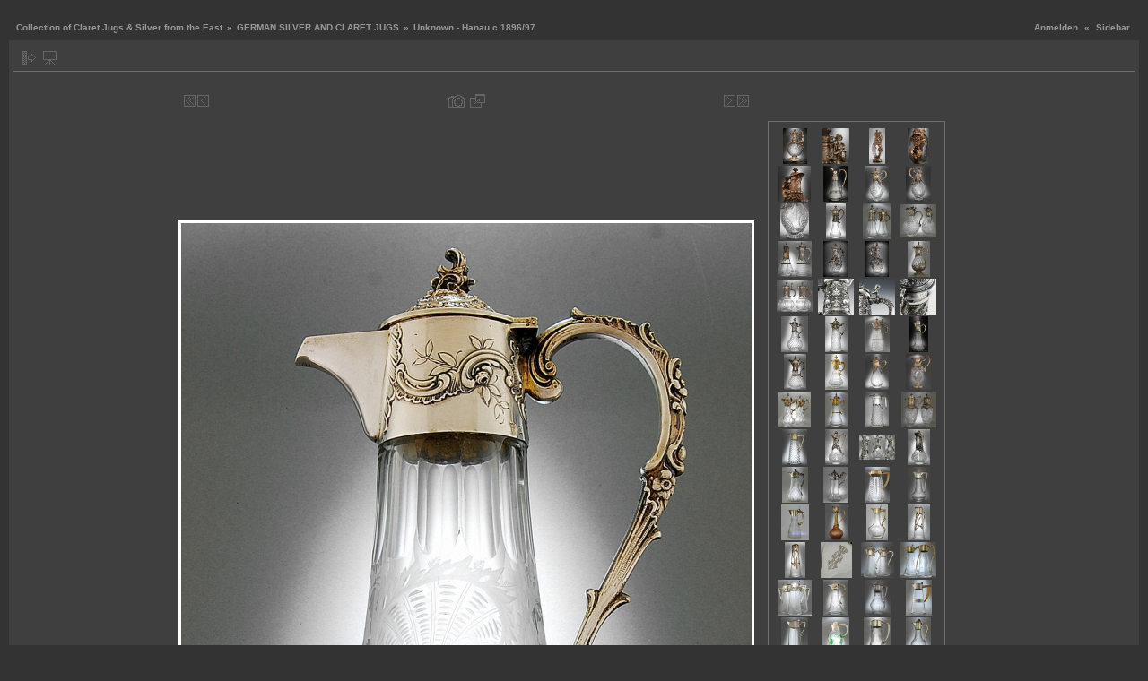

--- FILE ---
content_type: text/html; charset=UTF-8
request_url: http://www.karaffensammler.at/gallery/main.php?g2_itemId=12427
body_size: 40876
content:
<!DOCTYPE html PUBLIC "-//W3C//DTD XHTML 1.0 Transitional//EN" "http://www.w3.org/TR/xhtml1/DTD/xhtml1-transitional.dtd">
<html>
<head>
<link rel="stylesheet" type="text/css" href="main.php?g2_view=imageframe.CSS&amp;g2_frames=shadow%7CPG_white_3px"/>
<link rel="stylesheet" type="text/css" href="http://www9.chillydomains.com/modules/icons/iconpacks/paularmstrongdesigns/icons.css"/>
<script type="text/javascript" src="http://www9.chillydomains.com/modules/search/SearchBlock.js"></script>
<meta http-equiv="Content-Type" content="text/html; charset=UTF-8"/>
<meta name="keywords" content="" />
<meta name="description" content="" />
<title>Unknown - Hanau c 1896/97</title>
<link rel="stylesheet" type="text/css" href="http://www9.chillydomains.com/themes/carbon/theme.css"/>
<script type="text/javascript" src="http://www9.chillydomains.com/themes/carbon/theme.js"></script>
</head>
<body class="gallery">
<div id="gallery" class="safari">
<div id="gsHeader">
</div>
<div id="gsNavBar" class="gcBorder1">
<div class="gbSystemLinks">
<span class="block-core-SystemLink">
<a href="main.php?g2_view=core.UserAdmin&amp;g2_subView=core.UserLogin&amp;g2_return=main.php%3Fg2_itemId%3D12427%26&amp;&amp;g2_returnName=Foto">Anmelden</a>
</span>
&laquo;
<span class="block-core-SystemLink">
<a href="javascript: toggleSidebar('sidebar')">Sidebar</a>
</span>
</div>
<div class="gbBreadCrumb">
<div class="block-core-BreadCrumb">
<a href="main.php?g2_highlightId=10640"
class="BreadCrumb-1">
Collection of Claret Jugs &amp; Silver from the East</a>
&raquo;       <a href="main.php?g2_itemId=10640&amp;g2_highlightId=12427"
class="BreadCrumb-2">
GERMAN SILVER AND CLARET JUGS</a>
&raquo;   
<span class="BreadCrumb-3">
Unknown - Hanau c 1896/97</span>
</div>
</div>
</div>
<div id="sidebar" class="gcPopupBackground" style="position:absolute; left:-190px; top:106px; padding:1px;">
<table cellspacing="0" cellpadding="0">
<tr>
<td align="left" style="padding-left:5px;">
<h2>Actions</h2>
</td>
<td align="right" style="padding-right:2px;">
<div class="buttonHideSidebar"><a href="javascript: slideOut('sidebar')" title="Close"></a></div>
</td>
</tr>
<tr>
<td colspan="2" class="gcBackground2" style="padding-bottom:5px">
<div id="gsSidebar" class="gcBorder1">
<div class="block-search-SearchBlock gbBlock">
<form id="search_SearchBlock" action="main.php" method="post" onsubmit="return search_SearchBlock_checkForm()">
<div>
<input type="hidden" name="g2_returnName" value="Foto"/>
<input type="hidden" name="g2_return" value="main.php?g2_itemId=12427"/>
<input type="hidden" name="g2_formUrl" value="main.php?g2_itemId=12427"/>
<input type="hidden" name="g2_view" value="search.SearchScan"/>
<input type="hidden" name="g2_form[formName]" value="search_SearchBlock"/>
<input type="text" id="searchCriteria" size="18"
name="g2_form[searchCriteria]"
value="In den Alben suchen"
onfocus="search_SearchBlock_focus()"
onblur="search_SearchBlock_blur()"
class="textbox"/>
<input type="hidden" name="g2_form[useDefaultSettings]" value="1" />
</div>
<div>
<a href="main.php?g2_view=search.SearchScan&amp;g2_form%5BuseDefaultSettings%5D=1&amp;g2_return=main.php%3Fg2_itemId%3D12427%26&amp;&amp;g2_returnName=Foto"
class="gbAdminLink gbLink-search_SearchScan advanced">Erweiterte Suche</a>
</div>
</form>
</div>
<div class="block-core-ItemLinks gbBlock">
<a href="main.php?g2_view=slideshow.Slideshow&amp;g2_itemId=12427" class="gbAdminLink gbAdminLink gbLink-slideshow_Slideshow">Diashow ansehen</a>
</div>
<div class="block-core-PeerList gbBlock">
<h3 class="parent"> <a href="http://www.karaffensammler.at/gallery/main.php?g2_itemId=10640">GERMAN SILVER AND CLARET JUGS</a> </h3>
<a href="main.php?g2_itemId=19618">
1. German &amp;...
</a>
<span class="neck">...</span>
<a href="main.php?g2_itemId=12419">
57. Bruckmann -...
</a>
<a href="main.php?g2_itemId=7215">
58. Unknown - c...
</a>
<a href="main.php?g2_itemId=12425">
59. W Binder-...
</a>
<span class="current">
60. Unknown -...
</span>
<a href="main.php?g2_itemId=12399">
61. Koch &amp;...
</a>
<a href="main.php?g2_itemId=12813">
62. Wilhelm...
</a>
<a href="main.php?g2_itemId=12417">
63. Wilkens -...
</a>
<span class="neck">...</span>
<a href="main.php?g2_itemId=13006">
120. Wilkens -...
</a>
</div>
<div class="block-imageblock-ImageBlock gbBlock">
<div class="one-image">
<h3> Meistgesehenes Bild </h3>
<table class="ImageFrame_shadow" border="0" cellspacing="0" cellpadding="0">
<tr>
<td class="LLT"></td>  <td rowspan="2" colspan="2" class="IMG">
<a href="main.php?g2_itemId=8310" >
<img src="main.php?g2_view=core.DownloadItem&amp;g2_itemId=8312&amp;g2_serialNumber=6" width="78" height="120" id="IFid1" class="ImageFrame_image" alt="Details showing handle" longdesc=""/>
</a>
</td>
<td class="RRT"></td>  </tr>
<tr>
<td class="LL"     style="height:110px"
><div class="V">&nbsp;</div></td>
<td class="RR"     style="height:110px"
><div class="V">&nbsp;</div></td>
</tr>
<tr>
<td class="BL"></td>
<td class="BBL"></td>    <td class="BB"     style="width:69px"
><div class="H"></div></td>
<td class="BR"></td>
</tr>
</table>
<h4 class="giDescription">
Details showing handle
</h4>
</div>
</div>
</div>
</td>
</tr>
</table>
</div>
<table class="gcBackground1" width="100%" cellspacing="0" cellpadding="0">
<tr valign="top">
<td>
<div id="gsContent" class="gcBorder1">
<div class="gbBlockTop">
<table>
<tr>
<td class="gsActionIcon">
<div class="buttonShowSidebar"><a href="javascript: slideIn('sidebar')" title="Show Sidebar"></a></div>
</td>
<td class="gsActionIcon">
<div class="buttonViewSlideshow"><a href="main.php?g2_view=slideshow.Slideshow&amp;g2_itemId=12427" title="Diashow ansehen"></a></div>
</td>
</tr>
</table>
</div>
<div class="gsContentPhoto">
<table align="center" cellpadding="0" cellspacing="0">
<tr>
<td class="gbNavigatorPhoto">
<div class="gbNavigator">
<div>
<table width="100%" cellpadding="0" cellspacing="0"><tr>
<td width="20%" align="left">
<div class="first-and-previous">
<table cellpadding="0" cellspacing="0"><tr>
<td>
<div class="buttonFirst"><a href="main.php?g2_itemId=12837" title="First"></a></div>
</td>
<td>
<div class="buttonPrev"><a href="main.php?g2_itemId=12425" title="Previous"></a></div>
</td>
</tr></table>
</div>
</td>
<td align="center">
<table cellpadding="0" cellspacing="0">
<tr>
<td class="gsActionIcon">
<div class="buttonExif"><a href="javascript:void(0);" onclick="toggleExif('photo','exif'); return false;" title="Photo Properties"></a></div>
</td>
<td class="gsActionIcon">
<div class="buttonPopup"><a href="main.php?g2_view=core.DownloadItem&amp;g2_itemId=12427" target="_blank" onclick="popImage(this.href, 'Unknown - Hanau c 1896/97'); return false;" title="Full Size"></a></div>
</td>
</tr>
</table>
</td>
<td width="20%" align="right" >
<div class="next-and-last">
<table cellpadding="0" cellspacing="0"><tr>
<td>
<div class="buttonNext"><a href="main.php?g2_itemId=12399" title="Next"></a></div>
</td>
<td>
<div class="buttonLast"><a href="main.php?g2_itemId=13006" title="Last"></a></div>
</td>
</tr></table>
</div>
</td>
</tr></table>
</div>
</div>
</td>
<td>
&nbsp;
</td>
</tr>
<tr>
<td>
<div id="gsImageView" class="gbBlock">
<div id="photo">
<img src="main.php?g2_view=core.DownloadItem&amp;g2_itemId=12428&amp;g2_serialNumber=2" width="636" height="900" id="IFid2" class="ImageFrame_PG_white_3px" alt="Unknown - Hanau c 1896/97" longdesc=""/>
</div>
</div>
</td>
<td align="left" width="240" valign="top">
<div class="gsContentDetail gcBorder1">
<div class="gbNavigatorMicroThums">
<div>
<table cellpadding="0" cellspacing="2">
<tr>
<td align="center" width="44" height="40">
<a href="main.php?g2_itemId=11936">
<img src="main.php?g2_view=core.DownloadItem&amp;g2_itemId=11938&amp;g2_serialNumber=6" width="27" height="40" title="Attributed to Eduard Wollenweber comissioned by King Ludwig 2nd - Germany c 1884/86" alt="Attributed to Eduard Wollenweber comissioned by King Ludwig 2nd - Germany c 1884/86" longdesc=""/>
</a>
</td>
<td align="center" width="44" height="40">
<a href="main.php?g2_itemId=17361">
<img src="main.php?g2_view=core.DownloadItem&amp;g2_itemId=17363&amp;g2_serialNumber=2" width="30" height="40" title="the mermaid Jug by Koch _amp_ Bergfeld.JPG" alt="the mermaid Jug by Koch _amp_ Bergfeld.JPG" longdesc=""/>
</a>
</td>
<td align="center" width="44" height="40">
<a href="main.php?g2_itemId=12073">
<img src="main.php?g2_view=core.DownloadItem&amp;g2_itemId=12075&amp;g2_serialNumber=4" width="18" height="40" title="Spectacular mermaid handle!" alt="Spectacular mermaid handle!" longdesc=""/>
</a>
</td>
<td align="center" width="44" height="40">
<a href="main.php?g2_itemId=17358">
<img src="main.php?g2_view=core.DownloadItem&amp;g2_itemId=17360&amp;g2_serialNumber=2" width="24" height="40" title="probably by Wollenweber 1885/87" alt="probably by Wollenweber 1885/87" longdesc=""/>
</a>
</td>
</tr>
<tr>
<td align="center" width="44" height="40">
<a href="main.php?g2_itemId=17355">
<img src="main.php?g2_view=core.DownloadItem&amp;g2_itemId=17357&amp;g2_serialNumber=2" width="36" height="40" title="details of finely engraved decoration" alt="details of finely engraved decoration" longdesc=""/>
</a>
</td>
<td align="center" width="44" height="40">
<a href="main.php?g2_itemId=12467">
<img src="main.php?g2_view=core.DownloadItem&amp;g2_itemId=12469&amp;g2_serialNumber=4" width="28" height="40" title="Berlin c 1880" alt="Berlin c 1880" longdesc=""/>
</a>
</td>
<td align="center" width="44" height="40">
<a href="main.php?g2_itemId=13015">
<img src="main.php?g2_view=core.DownloadItem&amp;g2_itemId=13017&amp;g2_serialNumber=2" width="26" height="40" title="Wilkens, Bremen - 1890" alt="Wilkens, Bremen - 1890" longdesc=""/>
</a>
</td>
<td align="center" width="44" height="40">
<a href="main.php?g2_itemId=13018">
<img src="main.php?g2_view=core.DownloadItem&amp;g2_itemId=13020&amp;g2_serialNumber=2" width="28" height="40" title="DSC_6430.JPG" alt="DSC_6430.JPG" longdesc=""/>
</a>
</td>
</tr>
<tr>
<td align="center" width="44" height="40">
<a href="main.php?g2_itemId=13021">
<img src="main.php?g2_view=core.DownloadItem&amp;g2_itemId=13023&amp;g2_serialNumber=2" width="32" height="40" title="details of glass" alt="details of glass" longdesc=""/>
</a>
</td>
<td align="center" width="44" height="40">
<a href="main.php?g2_itemId=12451">
<img src="main.php?g2_view=core.DownloadItem&amp;g2_itemId=12452&amp;g2_serialNumber=2" width="22" height="40" title="Germany - 1880" alt="Germany - 1880" longdesc=""/>
</a>
</td>
<td align="center" width="44" height="40">
<a href="main.php?g2_itemId=12756">
<img src="main.php?g2_view=core.DownloadItem&amp;g2_itemId=12758&amp;g2_serialNumber=2" width="32" height="40" title="Koch &amp; Bergfeld - Bremen c 1890" alt="Koch &amp; Bergfeld - Bremen c 1890" longdesc=""/>
</a>
</td>
<td align="center" width="44" height="40">
<a href="main.php?g2_itemId=11901">
<img src="main.php?g2_view=core.DownloadItem&amp;g2_itemId=11903&amp;g2_serialNumber=2" width="40" height="37" title="Unknown - c 1890" alt="Unknown - c 1890" longdesc=""/>
</a>
</td>
</tr>
<tr>
<td align="center" width="44" height="40">
<a href="main.php?g2_itemId=12125">
<img src="main.php?g2_view=core.DownloadItem&amp;g2_itemId=12127&amp;g2_serialNumber=2" width="38" height="40" title="Unknown - c 1884" alt="Unknown - c 1884" longdesc=""/>
</a>
</td>
<td align="center" width="44" height="40">
<a href="main.php?g2_itemId=19717">
<img src="main.php?g2_view=core.DownloadItem&amp;g2_itemId=19719&amp;g2_serialNumber=2" width="28" height="40" title="Wilkens , Germany - 1888/89" alt="Wilkens , Germany - 1888/89" longdesc=""/>
</a>
</td>
<td align="center" width="44" height="40">
<a href="main.php?g2_itemId=19720">
<img src="main.php?g2_view=core.DownloadItem&amp;g2_itemId=19722&amp;g2_serialNumber=2" width="26" height="40" title="Wilkens Bremen silver" alt="Wilkens Bremen silver" longdesc=""/>
</a>
</td>
<td align="center" width="44" height="40">
<a href="main.php?g2_itemId=11913">
<img src="main.php?g2_view=core.DownloadItem&amp;g2_itemId=11915&amp;g2_serialNumber=2" width="25" height="40" title="Koch &amp; Bergfeld - Heilbronn c 1885" alt="Koch &amp; Bergfeld - Heilbronn c 1885" longdesc=""/>
</a>
</td>
</tr>
<tr>
<td align="center" width="44" height="40">
<a href="main.php?g2_itemId=11945">
<img src="main.php?g2_view=core.DownloadItem&amp;g2_itemId=11947&amp;g2_serialNumber=2" width="40" height="35" title="Koch &amp; Bergfeld - Heilbronn c 1890" alt="Koch &amp; Bergfeld - Heilbronn c 1890" longdesc=""/>
</a>
</td>
<td align="center" width="44" height="40">
<a href="main.php?g2_itemId=11478">
<img src="main.php?g2_view=core.DownloadItem&amp;g2_itemId=11479&amp;g2_serialNumber=2" width="40" height="40" title="detail of mounting" alt="detail of mounting" longdesc=""/>
</a>
</td>
<td align="center" width="44" height="40">
<a href="main.php?g2_itemId=11476">
<img src="main.php?g2_view=core.DownloadItem&amp;g2_itemId=11477&amp;g2_serialNumber=2" width="40" height="40" title="691587116_tp.jpg" alt="691587116_tp.jpg" longdesc=""/>
</a>
</td>
<td align="center" width="44" height="40">
<a href="main.php?g2_itemId=11474">
<img src="main.php?g2_view=core.DownloadItem&amp;g2_itemId=11475&amp;g2_serialNumber=2" width="40" height="40" title="Makers mark" alt="Makers mark" longdesc=""/>
</a>
</td>
</tr>
<tr>
<td align="center" width="44" height="40">
<a href="main.php?g2_itemId=11930">
<img src="main.php?g2_view=core.DownloadItem&amp;g2_itemId=11932&amp;g2_serialNumber=2" width="30" height="40" title="Robert Freund - Berlin c 1890" alt="Robert Freund - Berlin c 1890" longdesc=""/>
</a>
</td>
<td align="center" width="44" height="40">
<a href="main.php?g2_itemId=11942">
<img src="main.php?g2_view=core.DownloadItem&amp;g2_itemId=11944&amp;g2_serialNumber=6" width="25" height="40" title="Koch &amp; Bergfeld - Heilbronn c 1890" alt="Koch &amp; Bergfeld - Heilbronn c 1890" longdesc=""/>
</a>
</td>
<td align="center" width="44" height="40">
<a href="main.php?g2_itemId=11990">
<img src="main.php?g2_view=core.DownloadItem&amp;g2_itemId=11992&amp;g2_serialNumber=2" width="27" height="40" title="Koch &amp; Bergfeld - Heilbronn c 1890" alt="Koch &amp; Bergfeld - Heilbronn c 1890" longdesc=""/>
</a>
</td>
<td align="center" width="44" height="40">
<a href="main.php?g2_itemId=5453">
<img src="main.php?g2_view=core.DownloadItem&amp;g2_itemId=5455&amp;g2_serialNumber=8" width="22" height="40" title="Koch &amp; Bergfeld - Heilbronn c 1890" alt="Koch &amp; Bergfeld - Heilbronn c 1890" longdesc=""/>
</a>
</td>
</tr>
<tr>
<td align="center" width="44" height="40">
<a href="main.php?g2_itemId=12804">
<img src="main.php?g2_view=core.DownloadItem&amp;g2_itemId=12806&amp;g2_serialNumber=2" width="25" height="40" title="Koch &amp; Bergfeld - Heilbronn c 1890" alt="Koch &amp; Bergfeld - Heilbronn c 1890" longdesc=""/>
</a>
</td>
<td align="center" width="44" height="40">
<a href="main.php?g2_itemId=11895">
<img src="main.php?g2_view=core.DownloadItem&amp;g2_itemId=11897&amp;g2_serialNumber=2" width="25" height="40" title="Unknown - probably Hanau c 1890" alt="Unknown - probably Hanau c 1890" longdesc=""/>
</a>
</td>
<td align="center" width="44" height="40">
<a href="main.php?g2_itemId=11807">
<img src="main.php?g2_view=core.DownloadItem&amp;g2_itemId=11809&amp;g2_serialNumber=4" width="26" height="40" title="Bruckmann Heilbronn - 1890" alt="Bruckmann Heilbronn - 1890" longdesc=""/>
</a>
</td>
<td align="center" width="44" height="40">
<a href="main.php?g2_itemId=18151">
<img src="main.php?g2_view=core.DownloadItem&amp;g2_itemId=18153&amp;g2_serialNumber=2" width="28" height="40" title="Bruckmann, Germany - 1890/95" alt="Bruckmann, Germany - 1890/95" longdesc=""/>
</a>
</td>
</tr>
<tr>
<td align="center" width="44" height="40">
<a href="main.php?g2_itemId=12029">
<img src="main.php?g2_view=core.DownloadItem&amp;g2_itemId=12031&amp;g2_serialNumber=2" width="36" height="40" title="Koch &amp; Bergfeld - Heilbronn c 1890" alt="Koch &amp; Bergfeld - Heilbronn c 1890" longdesc=""/>
</a>
</td>
<td align="center" width="44" height="40">
<a href="main.php?g2_itemId=12807">
<img src="main.php?g2_view=core.DownloadItem&amp;g2_itemId=12809&amp;g2_serialNumber=2" width="25" height="40" title="Meyen &amp; Co - Berlin c 1900" alt="Meyen &amp; Co - Berlin c 1900" longdesc=""/>
</a>
</td>
<td align="center" width="44" height="40">
<a href="main.php?g2_itemId=12936">
<img src="main.php?g2_view=core.DownloadItem&amp;g2_itemId=12938&amp;g2_serialNumber=2" width="26" height="40" title="Koch &amp; Bergfeld - Heilbronn c 1890" alt="Koch &amp; Bergfeld - Heilbronn c 1890" longdesc=""/>
</a>
</td>
<td align="center" width="44" height="40">
<a href="main.php?g2_itemId=12396">
<img src="main.php?g2_view=core.DownloadItem&amp;g2_itemId=12398&amp;g2_serialNumber=2" width="39" height="40" title="Koch &amp; Bergfeld - Bremen c 1890" alt="Koch &amp; Bergfeld - Bremen c 1890" longdesc=""/>
</a>
</td>
</tr>
<tr>
<td align="center" width="44" height="40">
<a href="main.php?g2_itemId=12655">
<img src="main.php?g2_view=core.DownloadItem&amp;g2_itemId=12657&amp;g2_serialNumber=4" width="28" height="40" title="Unknown - c 1900" alt="Unknown - c 1900" longdesc=""/>
</a>
</td>
<td align="center" width="44" height="40">
<a href="main.php?g2_itemId=11643">
<img src="main.php?g2_view=core.DownloadItem&amp;g2_itemId=11645&amp;g2_serialNumber=4" width="25" height="40" title="Wilkens - Bremen 1890" alt="Wilkens - Bremen 1890" longdesc=""/>
</a>
</td>
<td align="center" width="44" height="40">
<a href="main.php?g2_itemId=12700">
<img src="main.php?g2_view=core.DownloadItem&amp;g2_itemId=12702&amp;g2_serialNumber=4" width="40" height="28" title="jpg_001.jpg" alt="jpg_001.jpg" longdesc=""/>
</a>
</td>
<td align="center" width="44" height="40">
<a href="main.php?g2_itemId=12750">
<img src="main.php?g2_view=core.DownloadItem&amp;g2_itemId=12752&amp;g2_serialNumber=2" width="25" height="40" title="Front view showing detail" alt="Front view showing detail" longdesc=""/>
</a>
</td>
</tr>
<tr>
<td align="center" width="44" height="40">
<a href="main.php?g2_itemId=12388">
<img src="main.php?g2_view=core.DownloadItem&amp;g2_itemId=12390&amp;g2_serialNumber=2" width="29" height="40" title="Josef Reiner - Schwäbisch Gmünd c 1900" alt="Josef Reiner - Schwäbisch Gmünd c 1900" longdesc=""/>
</a>
</td>
<td align="center" width="44" height="40">
<a href="main.php?g2_itemId=5262">
<img src="main.php?g2_view=core.DownloadItem&amp;g2_itemId=5264&amp;g2_serialNumber=8" width="28" height="40" title="Wilhelm Binder - Schwäbisch Gmund c 1890" alt="Wilhelm Binder - Schwäbisch Gmund c 1890" longdesc=""/>
</a>
</td>
<td align="center" width="44" height="40">
<a href="main.php?g2_itemId=12436">
<img src="main.php?g2_view=core.DownloadItem&amp;g2_itemId=12438&amp;g2_serialNumber=2" width="28" height="40" title="Unknown - c 1890" alt="Unknown - c 1890" longdesc=""/>
</a>
</td>
<td align="center" width="44" height="40">
<a href="main.php?g2_itemId=12422">
<img src="main.php?g2_view=core.DownloadItem&amp;g2_itemId=12424&amp;g2_serialNumber=2" width="25" height="40" title="BSF (Bremer Silberwarenfabrik) - Bremen c 1900" alt="BSF (Bremer Silberwarenfabrik) - Bremen c 1900" longdesc=""/>
</a>
</td>
</tr>
<tr>
<td align="center" width="44" height="40">
<a href="main.php?g2_itemId=5408">
<img src="main.php?g2_view=core.DownloadItem&amp;g2_itemId=5410&amp;g2_serialNumber=6" width="31" height="40" title="Deyhle - Schwäbisch Gmünd c 1900" alt="Deyhle - Schwäbisch Gmünd c 1900" longdesc=""/>
</a>
</td>
<td align="center" width="44" height="40">
<a href="main.php?g2_itemId=12134">
<img src="main.php?g2_view=core.DownloadItem&amp;g2_itemId=12136&amp;g2_serialNumber=2" width="25" height="40" title="A Schöllkopf - Pforzheim c 1900" alt="A Schöllkopf - Pforzheim c 1900" longdesc=""/>
</a>
</td>
<td align="center" width="44" height="40">
<a href="main.php?g2_itemId=12470">
<img src="main.php?g2_view=core.DownloadItem&amp;g2_itemId=12472&amp;g2_serialNumber=2" width="24" height="40" title="DSC_8136" alt="DSC_8136" longdesc=""/>
</a>
</td>
<td align="center" width="44" height="40">
<a href="main.php?g2_itemId=12453">
<img src="main.php?g2_view=core.DownloadItem&amp;g2_itemId=12455&amp;g2_serialNumber=2" width="25" height="40" title="Martin Mayer - Mainz c 1905" alt="Martin Mayer - Mainz c 1905" longdesc=""/>
</a>
</td>
</tr>
<tr>
<td align="center" width="44" height="40">
<a href="main.php?g2_itemId=12819">
<img src="main.php?g2_view=core.DownloadItem&amp;g2_itemId=12821&amp;g2_serialNumber=2" width="23" height="40" title="Front view showing detail" alt="Front view showing detail" longdesc=""/>
</a>
</td>
<td align="center" width="44" height="40">
<a href="main.php?g2_itemId=5761">
<img src="main.php?g2_view=core.DownloadItem&amp;g2_itemId=5763&amp;g2_serialNumber=6" width="35" height="40" title="Royal coronet" alt="Royal coronet" longdesc=""/>
</a>
</td>
<td align="center" width="44" height="40">
<a href="main.php?g2_itemId=12419">
<img src="main.php?g2_view=core.DownloadItem&amp;g2_itemId=12421&amp;g2_serialNumber=2" width="37" height="40" title="Bruckmann - Heilbronn c 1900  (Pair)" alt="Bruckmann - Heilbronn c 1900  (Pair)" longdesc=""/>
</a>
</td>
<td align="center" width="44" height="40">
<a href="main.php?g2_itemId=7215">
<img src="main.php?g2_view=core.DownloadItem&amp;g2_itemId=7217&amp;g2_serialNumber=4" width="40" height="40" title="Unknown - c 1900" alt="Unknown - c 1900" longdesc=""/>
</a>
</td>
</tr>
<tr>
<td align="center" width="44" height="40">
<a href="main.php?g2_itemId=12425">
<img src="main.php?g2_view=core.DownloadItem&amp;g2_itemId=12426&amp;g2_serialNumber=2" width="38" height="40" title="W Binder- Schwäbisch Gmünd c 1900" alt="W Binder- Schwäbisch Gmünd c 1900" longdesc=""/>
</a>
</td>
<td align="center" width="44" height="40">
<img src="main.php?g2_view=core.DownloadItem&amp;g2_itemId=12429&amp;g2_serialNumber=2" width="28" height="40" title="Unknown - Hanau c 1896/97" alt="Unknown - Hanau c 1896/97" longdesc=""/>
</td>
<td align="center" width="44" height="40">
<a href="main.php?g2_itemId=12399">
<img src="main.php?g2_view=core.DownloadItem&amp;g2_itemId=12401&amp;g2_serialNumber=2" width="29" height="40" title="Koch &amp; Bergfeld - Bremen c 1890" alt="Koch &amp; Bergfeld - Bremen c 1890" longdesc=""/>
</a>
</td>
<td align="center" width="44" height="40">
<a href="main.php?g2_itemId=12813">
<img src="main.php?g2_view=core.DownloadItem&amp;g2_itemId=12815&amp;g2_serialNumber=2" width="29" height="40" title="Wilhelm Binder - Schwäbisch Gmünd c 1895" alt="Wilhelm Binder - Schwäbisch Gmünd c 1895" longdesc=""/>
</a>
</td>
</tr>
<tr>
<td align="center" width="44" height="40">
<a href="main.php?g2_itemId=12417">
<img src="main.php?g2_view=core.DownloadItem&amp;g2_itemId=12418&amp;g2_serialNumber=2" width="30" height="40" title="Wilkens - Bremen c 1900" alt="Wilkens - Bremen c 1900" longdesc=""/>
</a>
</td>
<td align="center" width="44" height="40">
<a href="main.php?g2_itemId=12439">
<img src="main.php?g2_view=core.DownloadItem&amp;g2_itemId=12441&amp;g2_serialNumber=2" width="30" height="40" title="Wilhelm Binder - Schwäbisch Gmünd c 1900" alt="Wilhelm Binder - Schwäbisch Gmünd c 1900" longdesc=""/>
</a>
</td>
<td align="center" width="44" height="40">
<a href="main.php?g2_itemId=12385">
<img src="main.php?g2_view=core.DownloadItem&amp;g2_itemId=12387&amp;g2_serialNumber=2" width="30" height="40" title="W Binder - Schwäbisch Gmünd c 1900" alt="W Binder - Schwäbisch Gmünd c 1900" longdesc=""/>
</a>
</td>
<td align="center" width="44" height="40">
<a href="main.php?g2_itemId=12393">
<img src="main.php?g2_view=core.DownloadItem&amp;g2_itemId=12395&amp;g2_serialNumber=2" width="28" height="40" title="Josef Reiner - Krumbach Bayern c 1900" alt="Josef Reiner - Krumbach Bayern c 1900" longdesc=""/>
</a>
</td>
</tr>
<tr>
<td align="center" width="44" height="40">
<a href="main.php?g2_itemId=12901">
<img src="main.php?g2_view=core.DownloadItem&amp;g2_itemId=12903&amp;g2_serialNumber=2" width="40" height="38" title="Peter Behrens for W Binder - Schwäbisch Gmünd c 1900" alt="Peter Behrens for W Binder - Schwäbisch Gmünd c 1900" longdesc=""/>
</a>
</td>
<td align="center" width="44" height="40">
<a href="main.php?g2_itemId=12834">
<img src="main.php?g2_view=core.DownloadItem&amp;g2_itemId=12836&amp;g2_serialNumber=2" width="31" height="40" title="Germany - 1905" alt="Germany - 1905" longdesc=""/>
</a>
</td>
<td align="center" width="44" height="40">
<a href="main.php?g2_itemId=12411">
<img src="main.php?g2_view=core.DownloadItem&amp;g2_itemId=12413&amp;g2_serialNumber=2" width="30" height="40" title="Wilkens - Bremen c 1904 - Design by Heinrich Vogeler" alt="Wilkens - Bremen c 1904 - Design by Heinrich Vogeler" longdesc=""/>
</a>
</td>
<td align="center" width="44" height="40">
<a href="main.php?g2_itemId=12408">
<img src="main.php?g2_view=core.DownloadItem&amp;g2_itemId=12410&amp;g2_serialNumber=2" width="31" height="40" title="Wilkens - Bremen 1904/05 - Design by Heinrich Vogeler" alt="Wilkens - Bremen 1904/05 - Design by Heinrich Vogeler" longdesc=""/>
</a>
</td>
</tr>
<tr>
<td align="center" width="44" height="40">
<a href="main.php?g2_itemId=12825">
<img src="main.php?g2_view=core.DownloadItem&amp;g2_itemId=12827&amp;g2_serialNumber=2" width="27" height="40" title="Koch &amp; Bergfeld - Bremen c 1890" alt="Koch &amp; Bergfeld - Bremen c 1890" longdesc=""/>
</a>
</td>
<td align="center" width="44" height="40">
<a href="main.php?g2_itemId=12753">
<img src="main.php?g2_view=core.DownloadItem&amp;g2_itemId=12755&amp;g2_serialNumber=2" width="40" height="40" title="Bruckmann &amp; Söhne - Heilbronn 1890" alt="Bruckmann &amp; Söhne - Heilbronn 1890" longdesc=""/>
</a>
</td>
<td align="center" width="44" height="40">
<a href="main.php?g2_itemId=12658">
<img src="main.php?g2_view=core.DownloadItem&amp;g2_itemId=12660&amp;g2_serialNumber=4" width="25" height="40" title="Unknown c 1890" alt="Unknown c 1890" longdesc=""/>
</a>
</td>
<td align="center" width="44" height="40">
<a href="main.php?g2_itemId=12619">
<img src="main.php?g2_view=core.DownloadItem&amp;g2_itemId=12621&amp;g2_serialNumber=4" width="40" height="39" title="Wilhelm Eiff / Eduard Foehr - Stuttgart 1927" alt="Wilhelm Eiff / Eduard Foehr - Stuttgart 1927" longdesc=""/>
</a>
</td>
</tr>
<tr>
<td align="center" width="44" height="40">
<a href="main.php?g2_itemId=1167">
<img src="main.php?g2_view=core.DownloadItem&amp;g2_itemId=1168&amp;g2_serialNumber=6" width="40" height="39" title="Variation from the book &quot;Glas ist der Erde Stolz und Glück&quot;  Wilhelm von Eiff - page 79" alt="Variation from the book &quot;Glas ist der Erde Stolz und Glück&quot;  Wilhelm von Eiff - page 79" longdesc="Variation out of the book : &quot; Glas ist der Erde Stolz und Glück &quot; - Wilhelm von Eiff - page : 79"/>
</a>
</td>
<td align="center" width="44" height="40">
<a href="main.php?g2_itemId=12622">
<img src="main.php?g2_view=core.DownloadItem&amp;g2_itemId=12624&amp;g2_serialNumber=4" width="29" height="40" title="Unknown c 1900" alt="Unknown c 1900" longdesc=""/>
</a>
</td>
<td align="center" width="44" height="40">
<a href="main.php?g2_itemId=12652">
<img src="main.php?g2_view=core.DownloadItem&amp;g2_itemId=12654&amp;g2_serialNumber=4" width="40" height="39" title="Deyhle - Schwäbisch Gmünd c 1900" alt="Deyhle - Schwäbisch Gmünd c 1900" longdesc=""/>
</a>
</td>
<td align="center" width="44" height="40">
<a href="main.php?g2_itemId=12607">
<img src="main.php?g2_view=core.DownloadItem&amp;g2_itemId=12609&amp;g2_serialNumber=4" width="28" height="40" title="Wilhelm Binder - Schwäbisch Gmünd c 1905" alt="Wilhelm Binder - Schwäbisch Gmünd c 1905" longdesc=""/>
</a>
</td>
</tr>
<tr>
<td align="center" width="44" height="40">
<a href="main.php?g2_itemId=18148">
<img src="main.php?g2_view=core.DownloadItem&amp;g2_itemId=18150&amp;g2_serialNumber=2" width="28" height="40" title="art nouveau aiguiere argent massif allemagne_001" alt="art nouveau aiguiere argent massif allemagne_001" longdesc=""/>
</a>
</td>
<td align="center" width="44" height="40">
<a href="main.php?g2_itemId=12795">
<img src="main.php?g2_view=core.DownloadItem&amp;g2_itemId=12797&amp;g2_serialNumber=2" width="24" height="40" title="Eugen Marcus - Berlin c 1900" alt="Eugen Marcus - Berlin c 1900" longdesc=""/>
</a>
</td>
<td align="center" width="44" height="40">
<a href="main.php?g2_itemId=12616">
<img src="main.php?g2_view=core.DownloadItem&amp;g2_itemId=12618&amp;g2_serialNumber=4" width="25" height="40" title="BSF (Bremer Silberwarenmanufaktur) - Bremen c 1900" alt="BSF (Bremer Silberwarenmanufaktur) - Bremen c 1900" longdesc=""/>
</a>
</td>
<td align="center" width="44" height="40">
<a href="main.php?g2_itemId=12786">
<img src="main.php?g2_view=core.DownloadItem&amp;g2_itemId=12788&amp;g2_serialNumber=2" width="25" height="40" title="Wilkens - Bremen 1900/01" alt="Wilkens - Bremen 1900/01" longdesc=""/>
</a>
</td>
</tr>
<tr>
<td align="center" width="44" height="40">
<a href="main.php?g2_itemId=12682">
<img src="main.php?g2_view=core.DownloadItem&amp;g2_itemId=12684&amp;g2_serialNumber=4" width="20" height="40" title="DSC_0695_001.JPG" alt="DSC_0695_001.JPG" longdesc=""/>
</a>
</td>
<td align="center" width="44" height="40">
<a href="main.php?g2_itemId=12661">
<img src="main.php?g2_view=core.DownloadItem&amp;g2_itemId=12663&amp;g2_serialNumber=4" width="26" height="40" title="Meyen - Berlin c 1902" alt="Meyen - Berlin c 1902" longdesc=""/>
</a>
</td>
<td align="center" width="44" height="40">
<a href="main.php?g2_itemId=12664">
<img src="main.php?g2_view=core.DownloadItem&amp;g2_itemId=12666&amp;g2_serialNumber=4" width="26" height="40" title="DSC_0566_001.JPG" alt="DSC_0566_001.JPG" longdesc=""/>
</a>
</td>
<td align="center" width="44" height="40">
<a href="main.php?g2_itemId=17313">
<img src="main.php?g2_view=core.DownloadItem&amp;g2_itemId=17315&amp;g2_serialNumber=2" width="34" height="40" title="Carl stock karaffen bruckmann" alt="Carl stock karaffen bruckmann" longdesc=""/>
</a>
</td>
</tr>
<tr>
<td align="center" width="44" height="40">
<a href="main.php?g2_itemId=12628">
<img src="main.php?g2_view=core.DownloadItem&amp;g2_itemId=12630&amp;g2_serialNumber=4" width="24" height="40" title="Carl Stock for Bruckmann - Heilbronn  1902" alt="Carl Stock for Bruckmann - Heilbronn  1902" longdesc=""/>
</a>
</td>
<td align="center" width="44" height="40">
<a href="main.php?g2_itemId=12601">
<img src="main.php?g2_view=core.DownloadItem&amp;g2_itemId=12603&amp;g2_serialNumber=4" width="35" height="40" title="Bruckmann - Heilbronn 1903" alt="Bruckmann - Heilbronn 1903" longdesc=""/>
</a>
</td>
<td align="center" width="44" height="40">
<a href="main.php?g2_itemId=12667">
<img src="main.php?g2_view=core.DownloadItem&amp;g2_itemId=12669&amp;g2_serialNumber=4" width="20" height="40" title="Art Nouveau Claret Jug - &quot; Pike &quot; Handle" alt="Art Nouveau Claret Jug - &quot; Pike &quot; Handle" longdesc=""/>
</a>
</td>
<td align="center" width="44" height="40">
<a href="main.php?g2_itemId=12670">
<img src="main.php?g2_view=core.DownloadItem&amp;g2_itemId=12672&amp;g2_serialNumber=4" width="22" height="40" title="Meyen &amp; Co - Berlin c 1900" alt="Meyen &amp; Co - Berlin c 1900" longdesc=""/>
</a>
</td>
</tr>
<tr>
<td align="center" width="44" height="40">
<a href="main.php?g2_itemId=13024">
<img src="main.php?g2_view=core.DownloadItem&amp;g2_itemId=13026&amp;g2_serialNumber=2" width="40" height="32" title="Meyen &amp; Co - Berlin c 1900" alt="Meyen &amp; Co - Berlin c 1900" longdesc=""/>
</a>
</td>
<td align="center" width="44" height="40">
<a href="main.php?g2_itemId=12640">
<img src="main.php?g2_view=core.DownloadItem&amp;g2_itemId=12642&amp;g2_serialNumber=4" width="25" height="40" title="Alexander Schöllkopf - Pforzheim c 1900" alt="Alexander Schöllkopf - Pforzheim c 1900" longdesc=""/>
</a>
</td>
<td align="center" width="44" height="40">
<a href="main.php?g2_itemId=12676">
<img src="main.php?g2_view=core.DownloadItem&amp;g2_itemId=12678&amp;g2_serialNumber=4" width="29" height="40" title="W Binder - Schwäbisch Gmünd c 1900" alt="W Binder - Schwäbisch Gmünd c 1900" longdesc=""/>
</a>
</td>
<td align="center" width="44" height="40">
<a href="main.php?g2_itemId=12688">
<img src="main.php?g2_view=core.DownloadItem&amp;g2_itemId=12690&amp;g2_serialNumber=4" width="35" height="40" title="Koch &amp; Bergfeld  - Bremen c 1900" alt="Koch &amp; Bergfeld  - Bremen c 1900" longdesc=""/>
</a>
</td>
</tr>
<tr>
<td align="center" width="44" height="40">
<a href="main.php?g2_itemId=12673">
<img src="main.php?g2_view=core.DownloadItem&amp;g2_itemId=12675&amp;g2_serialNumber=4" width="27" height="40" title="W Binder - Schwäbisch Gmünd c 1895" alt="W Binder - Schwäbisch Gmünd c 1895" longdesc=""/>
</a>
</td>
<td align="center" width="44" height="40">
<a href="main.php?g2_itemId=12592">
<img src="main.php?g2_view=core.DownloadItem&amp;g2_itemId=12594&amp;g2_serialNumber=4" width="27" height="40" title="W Binder - Schwäbisch Gmünd c 1900" alt="W Binder - Schwäbisch Gmünd c 1900" longdesc=""/>
</a>
</td>
<td align="center" width="44" height="40">
<a href="main.php?g2_itemId=12947">
<img src="main.php?g2_view=core.DownloadItem&amp;g2_itemId=12949&amp;g2_serialNumber=2" width="31" height="40" title="W Binder - Schwäbisch Gmünd c 1900" alt="W Binder - Schwäbisch Gmünd c 1900" longdesc=""/>
</a>
</td>
<td align="center" width="44" height="40">
<a href="main.php?g2_itemId=12679">
<img src="main.php?g2_view=core.DownloadItem&amp;g2_itemId=12681&amp;g2_serialNumber=4" width="34" height="40" title="W Binder - Schwäbisch Gmünd  c 1900" alt="W Binder - Schwäbisch Gmünd  c 1900" longdesc=""/>
</a>
</td>
</tr>
<tr>
<td align="center" width="44" height="40">
<a href="main.php?g2_itemId=12798">
<img src="main.php?g2_view=core.DownloadItem&amp;g2_itemId=12800&amp;g2_serialNumber=2" width="40" height="37" title="Rare Set of 4 Claret Jugs" alt="Rare Set of 4 Claret Jugs" longdesc=""/>
</a>
</td>
<td align="center" width="44" height="40">
<a href="main.php?g2_itemId=12810">
<img src="main.php?g2_view=core.DownloadItem&amp;g2_itemId=12812&amp;g2_serialNumber=2" width="31" height="40" title="W Binder - Schwäbisch Gmünd c 1900" alt="W Binder - Schwäbisch Gmünd c 1900" longdesc=""/>
</a>
</td>
<td align="center" width="44" height="40">
<a href="main.php?g2_itemId=12643">
<img src="main.php?g2_view=core.DownloadItem&amp;g2_itemId=12645&amp;g2_serialNumber=4" width="32" height="40" title="Wilkens - Bremen c 1900" alt="Wilkens - Bremen c 1900" longdesc=""/>
</a>
</td>
<td align="center" width="44" height="40">
<a href="main.php?g2_itemId=12759">
<img src="main.php?g2_view=core.DownloadItem&amp;g2_itemId=12761&amp;g2_serialNumber=2" width="40" height="27" title="Koch &amp; Bergfeld - Bremen c 1900" alt="Koch &amp; Bergfeld - Bremen c 1900" longdesc=""/>
</a>
</td>
</tr>
<tr>
<td align="center" width="44" height="40">
<a href="main.php?g2_itemId=12610">
<img src="main.php?g2_view=core.DownloadItem&amp;g2_itemId=12612&amp;g2_serialNumber=4" width="27" height="40" title="Attributed to A Schöllkopf - Pforzheim - c 1900" alt="Attributed to A Schöllkopf - Pforzheim - c 1900" longdesc=""/>
</a>
</td>
<td align="center" width="44" height="40">
<a href="main.php?g2_itemId=18142">
<img src="main.php?g2_view=core.DownloadItem&amp;g2_itemId=18144&amp;g2_serialNumber=2" width="32" height="40" title="german secessionist style claret jug" alt="german secessionist style claret jug" longdesc=""/>
</a>
</td>
<td align="center" width="44" height="40">
<a href="main.php?g2_itemId=18139">
<img src="main.php?g2_view=core.DownloadItem&amp;g2_itemId=18141&amp;g2_serialNumber=2" width="27" height="40" title="Bruckmann heilbronn silber claret jug" alt="Bruckmann heilbronn silber claret jug" longdesc=""/>
</a>
</td>
<td align="center" width="44" height="40">
<a href="main.php?g2_itemId=12634">
<img src="main.php?g2_view=core.DownloadItem&amp;g2_itemId=12636&amp;g2_serialNumber=4" width="32" height="40" title="Wilhelm Binder - Schwäbisch Gmünd c 1920" alt="Wilhelm Binder - Schwäbisch Gmünd c 1920" longdesc=""/>
</a>
</td>
</tr>
<tr>
<td align="center" width="44" height="40">
<a href="main.php?g2_itemId=12445">
<img src="main.php?g2_view=core.DownloadItem&amp;g2_itemId=12447&amp;g2_serialNumber=2" width="25" height="40" title="Wilhelm Binder - Schwäbisch Gmünd c 1930" alt="Wilhelm Binder - Schwäbisch Gmünd c 1930" longdesc=""/>
</a>
</td>
<td align="center" width="44" height="40">
<a href="main.php?g2_itemId=12944">
<img src="main.php?g2_view=core.DownloadItem&amp;g2_itemId=12946&amp;g2_serialNumber=2" width="28" height="40" title="DSC_0221" alt="DSC_0221" longdesc=""/>
</a>
</td>
<td align="center" width="44" height="40">
<a href="main.php?g2_itemId=9575">
<img src="main.php?g2_view=core.DownloadItem&amp;g2_itemId=9577&amp;g2_serialNumber=4" width="40" height="28" title="Art Nouveau Tea Set  c 1900" alt="Art Nouveau Tea Set  c 1900" longdesc=""/>
</a>
</td>
</tr>
</table>
</div>
</div>
</div>
<div class="gsContentDetail">
<div class="gbBlock">
<h2> Unknown - Hanau c 1896/97 </h2>
</div>
<div class="gbBlock">
<div class="block-core-ItemInfo giInfo">
<span class="date summary">
Erstelldatum: 19.09.2010
</span>
<span class="owner summary">
Besitzer: The Claret Jug Collector
</span>
</div>
</div>
<div class="gbBlock">
</div>
</div>
</td>
</tr>
<tr>
<td class="gbNavigatorPhoto">
<div class="gbNavigator">
<div>
<table width="100%" cellpadding="0" cellspacing="0"><tr>
<td width="20%" align="left">
<div class="first-and-previous">
<table cellpadding="0" cellspacing="0"><tr>
<td>
<div class="buttonFirst"><a href="main.php?g2_itemId=12837" title="First"></a></div>
</td>
<td>
<div class="buttonPrev"><a href="main.php?g2_itemId=12425" title="Previous"></a></div>
</td>
</tr></table>
</div>
</td>
<td align="center">
<table cellpadding="0" cellspacing="0">
<tr>
<td class="gsActionIcon">
<div class="buttonExif"><a href="javascript:void(0);" onclick="toggleExif('photo','exif'); return false;" title="Photo Properties"></a></div>
</td>
<td class="gsActionIcon">
<div class="buttonPopup"><a href="main.php?g2_view=core.DownloadItem&amp;g2_itemId=12427" target="_blank" onclick="popImage(this.href, 'Unknown - Hanau c 1896/97'); return false;" title="Full Size"></a></div>
</td>
</tr>
</table>
</td>
<td width="20%" align="right" >
<div class="next-and-last">
<table cellpadding="0" cellspacing="0"><tr>
<td>
<div class="buttonNext"><a href="main.php?g2_itemId=12399" title="Next"></a></div>
</td>
<td>
<div class="buttonLast"><a href="main.php?g2_itemId=13006" title="Last"></a></div>
</td>
</tr></table>
</div>
</td>
</tr></table>
</div>
</div>
</td>
<td>
&nbsp;
</td>
</tr>
</table>
</div>
<div id="exif" class="gcPopupBackground" style="position:absolute; left:0px; top:0px; padding:1px; visibility:hidden;">
<table cellspacing="0" cellpadding="0">
<tr>
<td style="padding-left:5px;">
<h2>Exif</h2>
</td>
<td align="right">
<div class="buttonClose"><a href="javascript:void(0);" onclick="toggleExif('photo','exif'); return false;" title="Close"></a></div>
</td>
</tr>
<tr>
<td colspan="2" class="gcBackground2" style="padding-bottom:5px;">
<div class="block-exif-ExifInfo">
<h3> Foto-Eigenschaften </h3>
<div>
Übersicht
<a href="main.php?g2_controller=exif.SwitchDetailMode&amp;g2_mode=detailed&amp;g2_return=main.php%3Fg2_itemId%3D12427%26&amp;&amp;g2_returnName=Foto">
Details
</a>
</div>
<table class="gbDataTable">
<tr>
<td class="gbEven">
Hersteller
</td>
<td class="gbOdd">
NIKON CORPORATION
</td>
<td class="gbEven">
Modell
</td>
<td class="gbOdd">
NIKON D80
</td>
</tr>
<tr>
<td class="gbEven">
Blendenwert
</td>
<td class="gbOdd">
f/11
</td>
<td class="gbEven">
Farbraum
</td>
<td class="gbOdd">
sRGB
</td>
</tr>
<tr>
<td class="gbEven">
Belichtungsabweichung
</td>
<td class="gbOdd">
0 EV
</td>
<td class="gbEven">
Belichtungsprogramm
</td>
<td class="gbOdd">
Manual
</td>
</tr>
<tr>
<td class="gbEven">
Blitz
</td>
<td class="gbOdd">
No Flash
</td>
<td class="gbEven">
Brennweite
</td>
<td class="gbOdd">
22 mm
</td>
</tr>
<tr>
<td class="gbEven">
ISO
</td>
<td class="gbOdd">
100
</td>
<td class="gbEven">
Messmodus
</td>
<td class="gbOdd">
Multi-Segment
</td>
</tr>
<tr>
<td class="gbEven">
Verschlusszeit
</td>
<td class="gbOdd">
1/0 sec
</td>
<td class="gbEven">
Datum/Zeit
</td>
<td class="gbOdd">
19.09.2010 14:19:39
</td>
</tr>
</table>
</div>
</td>
</tr>
</table>
</div>
</div>
</td>
</tr>
</table>
<div id="gsFooter" class="gcBorder1">
<table width="100%" cellspacing="0" cellpadding="0">
<tr>
<td align="left" width="50%">
&nbsp;
</td>
<td align="right">
</td>
</tr>
</table>
</div>
</div>
<script type="text/javascript">
// <![CDATA[
search_SearchBlock_init('In den Alben suchen', 'Bitte geben Sie einen Suchbegriff ein.');
// ]]>
</script>
</body>
</html>

--- FILE ---
content_type: text/css
request_url: http://www.karaffensammler.at/gallery/main.php?g2_view=imageframe.CSS&g2_frames=shadow%7CPG_white_3px
body_size: 1100
content:
img.ImageFrame_image { vertical-align:bottom; border:none; }
table.ImageFrame_shadow { direction: ltr; }
table.ImageFrame_shadow .RRT { height:10px; background:url(http://www9.chillydomains.com/modules/imageframe/frames/shadow/RRT.png) no-repeat; }
table.ImageFrame_shadow .RR { width:7px; background:url(http://www9.chillydomains.com/modules/imageframe/frames/shadow/RR.png) repeat-y; }
table.ImageFrame_shadow .RR div.V { width:7px; }
table.ImageFrame_shadow .BBL { width:9px; background:url(http://www9.chillydomains.com/modules/imageframe/frames/shadow/BBL.png) no-repeat; }
table.ImageFrame_shadow .BB { height:7px; background:url(http://www9.chillydomains.com/modules/imageframe/frames/shadow/BB.png) repeat-x; }
table.ImageFrame_shadow .BR { width:7px; height:7px; background:url(http://www9.chillydomains.com/modules/imageframe/frames/shadow/BR.png) no-repeat; }
table.ImageFrame_shadow td { font-size:1px } /* For IE */
img.ImageFrame_PG_white_3px { border:3px solid white !important; padding:0px !important }
td div.H { width:1px; height:0; }
td div.V { width:0; height:1px; }